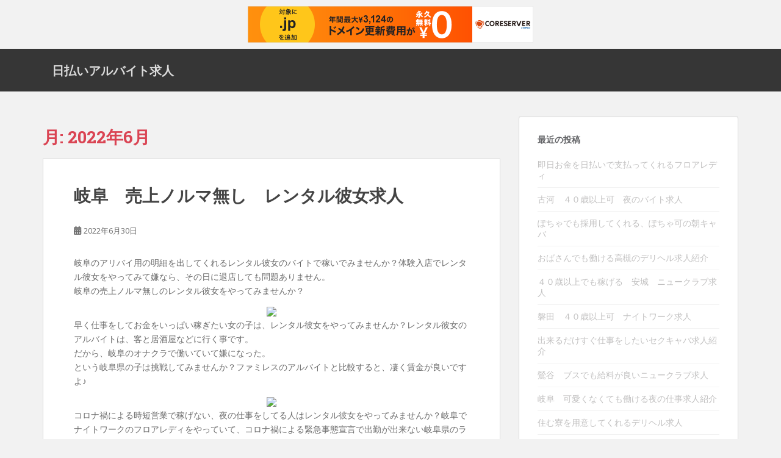

--- FILE ---
content_type: text/html; charset=UTF-8
request_url: http://ebgvp.s501.xrea.com/?m=202206
body_size: 13961
content:
<!doctype html>
<!--[if !IE]>
<html class="no-js non-ie" lang="ja"> <![endif]-->
<!--[if IE 7 ]>
<html class="no-js ie7" lang="ja"> <![endif]-->
<!--[if IE 8 ]>
<html class="no-js ie8" lang="ja"> <![endif]-->
<!--[if IE 9 ]>
<html class="no-js ie9" lang="ja"> <![endif]-->
<!--[if gt IE 9]><!-->
<html class="no-js" lang="ja"> <!--<![endif]-->
<head>
<meta charset="UTF-8">
<meta name="viewport" content="width=device-width, initial-scale=1">
<meta name="theme-color" content="">
<link rel="profile" href="http://gmpg.org/xfn/11">

<title>2022年6月 &#8211; 日払いアルバイト求人</title>
<meta name='robots' content='max-image-preview:large' />
<link rel='dns-prefetch' href='//fonts.googleapis.com' />
<link rel="alternate" type="application/rss+xml" title="日払いアルバイト求人 &raquo; フィード" href="http://ebgvp.s501.xrea.com/?feed=rss2" />
<link rel="alternate" type="application/rss+xml" title="日払いアルバイト求人 &raquo; コメントフィード" href="http://ebgvp.s501.xrea.com/?feed=comments-rss2" />
<script type="text/javascript">
window._wpemojiSettings = {"baseUrl":"https:\/\/s.w.org\/images\/core\/emoji\/14.0.0\/72x72\/","ext":".png","svgUrl":"https:\/\/s.w.org\/images\/core\/emoji\/14.0.0\/svg\/","svgExt":".svg","source":{"concatemoji":"http:\/\/ebgvp.s501.xrea.com\/wp-includes\/js\/wp-emoji-release.min.js?ver=6.2.8"}};
/*! This file is auto-generated */
!function(e,a,t){var n,r,o,i=a.createElement("canvas"),p=i.getContext&&i.getContext("2d");function s(e,t){p.clearRect(0,0,i.width,i.height),p.fillText(e,0,0);e=i.toDataURL();return p.clearRect(0,0,i.width,i.height),p.fillText(t,0,0),e===i.toDataURL()}function c(e){var t=a.createElement("script");t.src=e,t.defer=t.type="text/javascript",a.getElementsByTagName("head")[0].appendChild(t)}for(o=Array("flag","emoji"),t.supports={everything:!0,everythingExceptFlag:!0},r=0;r<o.length;r++)t.supports[o[r]]=function(e){if(p&&p.fillText)switch(p.textBaseline="top",p.font="600 32px Arial",e){case"flag":return s("\ud83c\udff3\ufe0f\u200d\u26a7\ufe0f","\ud83c\udff3\ufe0f\u200b\u26a7\ufe0f")?!1:!s("\ud83c\uddfa\ud83c\uddf3","\ud83c\uddfa\u200b\ud83c\uddf3")&&!s("\ud83c\udff4\udb40\udc67\udb40\udc62\udb40\udc65\udb40\udc6e\udb40\udc67\udb40\udc7f","\ud83c\udff4\u200b\udb40\udc67\u200b\udb40\udc62\u200b\udb40\udc65\u200b\udb40\udc6e\u200b\udb40\udc67\u200b\udb40\udc7f");case"emoji":return!s("\ud83e\udef1\ud83c\udffb\u200d\ud83e\udef2\ud83c\udfff","\ud83e\udef1\ud83c\udffb\u200b\ud83e\udef2\ud83c\udfff")}return!1}(o[r]),t.supports.everything=t.supports.everything&&t.supports[o[r]],"flag"!==o[r]&&(t.supports.everythingExceptFlag=t.supports.everythingExceptFlag&&t.supports[o[r]]);t.supports.everythingExceptFlag=t.supports.everythingExceptFlag&&!t.supports.flag,t.DOMReady=!1,t.readyCallback=function(){t.DOMReady=!0},t.supports.everything||(n=function(){t.readyCallback()},a.addEventListener?(a.addEventListener("DOMContentLoaded",n,!1),e.addEventListener("load",n,!1)):(e.attachEvent("onload",n),a.attachEvent("onreadystatechange",function(){"complete"===a.readyState&&t.readyCallback()})),(e=t.source||{}).concatemoji?c(e.concatemoji):e.wpemoji&&e.twemoji&&(c(e.twemoji),c(e.wpemoji)))}(window,document,window._wpemojiSettings);
</script>
<style type="text/css">
img.wp-smiley,
img.emoji {
	display: inline !important;
	border: none !important;
	box-shadow: none !important;
	height: 1em !important;
	width: 1em !important;
	margin: 0 0.07em !important;
	vertical-align: -0.1em !important;
	background: none !important;
	padding: 0 !important;
}
</style>
	<link rel='stylesheet' id='wp-block-library-css' href='http://ebgvp.s501.xrea.com/wp-includes/css/dist/block-library/style.min.css?ver=6.2.8' type='text/css' media='all' />
<link rel='stylesheet' id='classic-theme-styles-css' href='http://ebgvp.s501.xrea.com/wp-includes/css/classic-themes.min.css?ver=6.2.8' type='text/css' media='all' />
<style id='global-styles-inline-css' type='text/css'>
body{--wp--preset--color--black: #000000;--wp--preset--color--cyan-bluish-gray: #abb8c3;--wp--preset--color--white: #ffffff;--wp--preset--color--pale-pink: #f78da7;--wp--preset--color--vivid-red: #cf2e2e;--wp--preset--color--luminous-vivid-orange: #ff6900;--wp--preset--color--luminous-vivid-amber: #fcb900;--wp--preset--color--light-green-cyan: #7bdcb5;--wp--preset--color--vivid-green-cyan: #00d084;--wp--preset--color--pale-cyan-blue: #8ed1fc;--wp--preset--color--vivid-cyan-blue: #0693e3;--wp--preset--color--vivid-purple: #9b51e0;--wp--preset--gradient--vivid-cyan-blue-to-vivid-purple: linear-gradient(135deg,rgba(6,147,227,1) 0%,rgb(155,81,224) 100%);--wp--preset--gradient--light-green-cyan-to-vivid-green-cyan: linear-gradient(135deg,rgb(122,220,180) 0%,rgb(0,208,130) 100%);--wp--preset--gradient--luminous-vivid-amber-to-luminous-vivid-orange: linear-gradient(135deg,rgba(252,185,0,1) 0%,rgba(255,105,0,1) 100%);--wp--preset--gradient--luminous-vivid-orange-to-vivid-red: linear-gradient(135deg,rgba(255,105,0,1) 0%,rgb(207,46,46) 100%);--wp--preset--gradient--very-light-gray-to-cyan-bluish-gray: linear-gradient(135deg,rgb(238,238,238) 0%,rgb(169,184,195) 100%);--wp--preset--gradient--cool-to-warm-spectrum: linear-gradient(135deg,rgb(74,234,220) 0%,rgb(151,120,209) 20%,rgb(207,42,186) 40%,rgb(238,44,130) 60%,rgb(251,105,98) 80%,rgb(254,248,76) 100%);--wp--preset--gradient--blush-light-purple: linear-gradient(135deg,rgb(255,206,236) 0%,rgb(152,150,240) 100%);--wp--preset--gradient--blush-bordeaux: linear-gradient(135deg,rgb(254,205,165) 0%,rgb(254,45,45) 50%,rgb(107,0,62) 100%);--wp--preset--gradient--luminous-dusk: linear-gradient(135deg,rgb(255,203,112) 0%,rgb(199,81,192) 50%,rgb(65,88,208) 100%);--wp--preset--gradient--pale-ocean: linear-gradient(135deg,rgb(255,245,203) 0%,rgb(182,227,212) 50%,rgb(51,167,181) 100%);--wp--preset--gradient--electric-grass: linear-gradient(135deg,rgb(202,248,128) 0%,rgb(113,206,126) 100%);--wp--preset--gradient--midnight: linear-gradient(135deg,rgb(2,3,129) 0%,rgb(40,116,252) 100%);--wp--preset--duotone--dark-grayscale: url('#wp-duotone-dark-grayscale');--wp--preset--duotone--grayscale: url('#wp-duotone-grayscale');--wp--preset--duotone--purple-yellow: url('#wp-duotone-purple-yellow');--wp--preset--duotone--blue-red: url('#wp-duotone-blue-red');--wp--preset--duotone--midnight: url('#wp-duotone-midnight');--wp--preset--duotone--magenta-yellow: url('#wp-duotone-magenta-yellow');--wp--preset--duotone--purple-green: url('#wp-duotone-purple-green');--wp--preset--duotone--blue-orange: url('#wp-duotone-blue-orange');--wp--preset--font-size--small: 13px;--wp--preset--font-size--medium: 20px;--wp--preset--font-size--large: 36px;--wp--preset--font-size--x-large: 42px;--wp--preset--spacing--20: 0.44rem;--wp--preset--spacing--30: 0.67rem;--wp--preset--spacing--40: 1rem;--wp--preset--spacing--50: 1.5rem;--wp--preset--spacing--60: 2.25rem;--wp--preset--spacing--70: 3.38rem;--wp--preset--spacing--80: 5.06rem;--wp--preset--shadow--natural: 6px 6px 9px rgba(0, 0, 0, 0.2);--wp--preset--shadow--deep: 12px 12px 50px rgba(0, 0, 0, 0.4);--wp--preset--shadow--sharp: 6px 6px 0px rgba(0, 0, 0, 0.2);--wp--preset--shadow--outlined: 6px 6px 0px -3px rgba(255, 255, 255, 1), 6px 6px rgba(0, 0, 0, 1);--wp--preset--shadow--crisp: 6px 6px 0px rgba(0, 0, 0, 1);}:where(.is-layout-flex){gap: 0.5em;}body .is-layout-flow > .alignleft{float: left;margin-inline-start: 0;margin-inline-end: 2em;}body .is-layout-flow > .alignright{float: right;margin-inline-start: 2em;margin-inline-end: 0;}body .is-layout-flow > .aligncenter{margin-left: auto !important;margin-right: auto !important;}body .is-layout-constrained > .alignleft{float: left;margin-inline-start: 0;margin-inline-end: 2em;}body .is-layout-constrained > .alignright{float: right;margin-inline-start: 2em;margin-inline-end: 0;}body .is-layout-constrained > .aligncenter{margin-left: auto !important;margin-right: auto !important;}body .is-layout-constrained > :where(:not(.alignleft):not(.alignright):not(.alignfull)){max-width: var(--wp--style--global--content-size);margin-left: auto !important;margin-right: auto !important;}body .is-layout-constrained > .alignwide{max-width: var(--wp--style--global--wide-size);}body .is-layout-flex{display: flex;}body .is-layout-flex{flex-wrap: wrap;align-items: center;}body .is-layout-flex > *{margin: 0;}:where(.wp-block-columns.is-layout-flex){gap: 2em;}.has-black-color{color: var(--wp--preset--color--black) !important;}.has-cyan-bluish-gray-color{color: var(--wp--preset--color--cyan-bluish-gray) !important;}.has-white-color{color: var(--wp--preset--color--white) !important;}.has-pale-pink-color{color: var(--wp--preset--color--pale-pink) !important;}.has-vivid-red-color{color: var(--wp--preset--color--vivid-red) !important;}.has-luminous-vivid-orange-color{color: var(--wp--preset--color--luminous-vivid-orange) !important;}.has-luminous-vivid-amber-color{color: var(--wp--preset--color--luminous-vivid-amber) !important;}.has-light-green-cyan-color{color: var(--wp--preset--color--light-green-cyan) !important;}.has-vivid-green-cyan-color{color: var(--wp--preset--color--vivid-green-cyan) !important;}.has-pale-cyan-blue-color{color: var(--wp--preset--color--pale-cyan-blue) !important;}.has-vivid-cyan-blue-color{color: var(--wp--preset--color--vivid-cyan-blue) !important;}.has-vivid-purple-color{color: var(--wp--preset--color--vivid-purple) !important;}.has-black-background-color{background-color: var(--wp--preset--color--black) !important;}.has-cyan-bluish-gray-background-color{background-color: var(--wp--preset--color--cyan-bluish-gray) !important;}.has-white-background-color{background-color: var(--wp--preset--color--white) !important;}.has-pale-pink-background-color{background-color: var(--wp--preset--color--pale-pink) !important;}.has-vivid-red-background-color{background-color: var(--wp--preset--color--vivid-red) !important;}.has-luminous-vivid-orange-background-color{background-color: var(--wp--preset--color--luminous-vivid-orange) !important;}.has-luminous-vivid-amber-background-color{background-color: var(--wp--preset--color--luminous-vivid-amber) !important;}.has-light-green-cyan-background-color{background-color: var(--wp--preset--color--light-green-cyan) !important;}.has-vivid-green-cyan-background-color{background-color: var(--wp--preset--color--vivid-green-cyan) !important;}.has-pale-cyan-blue-background-color{background-color: var(--wp--preset--color--pale-cyan-blue) !important;}.has-vivid-cyan-blue-background-color{background-color: var(--wp--preset--color--vivid-cyan-blue) !important;}.has-vivid-purple-background-color{background-color: var(--wp--preset--color--vivid-purple) !important;}.has-black-border-color{border-color: var(--wp--preset--color--black) !important;}.has-cyan-bluish-gray-border-color{border-color: var(--wp--preset--color--cyan-bluish-gray) !important;}.has-white-border-color{border-color: var(--wp--preset--color--white) !important;}.has-pale-pink-border-color{border-color: var(--wp--preset--color--pale-pink) !important;}.has-vivid-red-border-color{border-color: var(--wp--preset--color--vivid-red) !important;}.has-luminous-vivid-orange-border-color{border-color: var(--wp--preset--color--luminous-vivid-orange) !important;}.has-luminous-vivid-amber-border-color{border-color: var(--wp--preset--color--luminous-vivid-amber) !important;}.has-light-green-cyan-border-color{border-color: var(--wp--preset--color--light-green-cyan) !important;}.has-vivid-green-cyan-border-color{border-color: var(--wp--preset--color--vivid-green-cyan) !important;}.has-pale-cyan-blue-border-color{border-color: var(--wp--preset--color--pale-cyan-blue) !important;}.has-vivid-cyan-blue-border-color{border-color: var(--wp--preset--color--vivid-cyan-blue) !important;}.has-vivid-purple-border-color{border-color: var(--wp--preset--color--vivid-purple) !important;}.has-vivid-cyan-blue-to-vivid-purple-gradient-background{background: var(--wp--preset--gradient--vivid-cyan-blue-to-vivid-purple) !important;}.has-light-green-cyan-to-vivid-green-cyan-gradient-background{background: var(--wp--preset--gradient--light-green-cyan-to-vivid-green-cyan) !important;}.has-luminous-vivid-amber-to-luminous-vivid-orange-gradient-background{background: var(--wp--preset--gradient--luminous-vivid-amber-to-luminous-vivid-orange) !important;}.has-luminous-vivid-orange-to-vivid-red-gradient-background{background: var(--wp--preset--gradient--luminous-vivid-orange-to-vivid-red) !important;}.has-very-light-gray-to-cyan-bluish-gray-gradient-background{background: var(--wp--preset--gradient--very-light-gray-to-cyan-bluish-gray) !important;}.has-cool-to-warm-spectrum-gradient-background{background: var(--wp--preset--gradient--cool-to-warm-spectrum) !important;}.has-blush-light-purple-gradient-background{background: var(--wp--preset--gradient--blush-light-purple) !important;}.has-blush-bordeaux-gradient-background{background: var(--wp--preset--gradient--blush-bordeaux) !important;}.has-luminous-dusk-gradient-background{background: var(--wp--preset--gradient--luminous-dusk) !important;}.has-pale-ocean-gradient-background{background: var(--wp--preset--gradient--pale-ocean) !important;}.has-electric-grass-gradient-background{background: var(--wp--preset--gradient--electric-grass) !important;}.has-midnight-gradient-background{background: var(--wp--preset--gradient--midnight) !important;}.has-small-font-size{font-size: var(--wp--preset--font-size--small) !important;}.has-medium-font-size{font-size: var(--wp--preset--font-size--medium) !important;}.has-large-font-size{font-size: var(--wp--preset--font-size--large) !important;}.has-x-large-font-size{font-size: var(--wp--preset--font-size--x-large) !important;}
.wp-block-navigation a:where(:not(.wp-element-button)){color: inherit;}
:where(.wp-block-columns.is-layout-flex){gap: 2em;}
.wp-block-pullquote{font-size: 1.5em;line-height: 1.6;}
</style>
<link rel='stylesheet' id='sparkling-bootstrap-css' href='http://ebgvp.s501.xrea.com/wp-content/themes/sparkling/assets/css/bootstrap.min.css?ver=6.2.8' type='text/css' media='all' />
<link rel='stylesheet' id='sparkling-icons-css' href='http://ebgvp.s501.xrea.com/wp-content/themes/sparkling/assets/css/fontawesome-all.min.css?ver=5.1.1.' type='text/css' media='all' />
<link rel='stylesheet' id='sparkling-fonts-css' href='//fonts.googleapis.com/css?family=Open+Sans%3A400italic%2C400%2C600%2C700%7CRoboto+Slab%3A400%2C300%2C700&#038;ver=6.2.8' type='text/css' media='all' />
<link rel='stylesheet' id='sparkling-style-css' href='http://ebgvp.s501.xrea.com/wp-content/themes/sparkling/style.css?ver=2.4.2' type='text/css' media='all' />
<script type='text/javascript' src='http://ebgvp.s501.xrea.com/wp-includes/js/jquery/jquery.min.js?ver=3.6.4' id='jquery-core-js'></script>
<script type='text/javascript' src='http://ebgvp.s501.xrea.com/wp-includes/js/jquery/jquery-migrate.min.js?ver=3.4.0' id='jquery-migrate-js'></script>
<script type='text/javascript' src='http://ebgvp.s501.xrea.com/wp-content/themes/sparkling/assets/js/vendor/bootstrap.min.js?ver=6.2.8' id='sparkling-bootstrapjs-js'></script>
<script type='text/javascript' src='http://ebgvp.s501.xrea.com/wp-content/themes/sparkling/assets/js/functions.js?ver=20180503' id='sparkling-functions-js'></script>
<link rel="https://api.w.org/" href="http://ebgvp.s501.xrea.com/index.php?rest_route=/" /><link rel="EditURI" type="application/rsd+xml" title="RSD" href="http://ebgvp.s501.xrea.com/xmlrpc.php?rsd" />
<link rel="wlwmanifest" type="application/wlwmanifest+xml" href="http://ebgvp.s501.xrea.com/wp-includes/wlwmanifest.xml" />
<meta name="generator" content="WordPress 6.2.8" />
<style type="text/css"></style>		<style type="text/css">
				.navbar > .container .navbar-brand {
			color: #dadada;
		}
		</style>
	

<script type="text/javascript" charset="UTF-8" src="//cache1.value-domain.com/xrea_header.js" async="async"></script>
</head>

<body class="archive date">
<a class="sr-only sr-only-focusable" href="#content">Skip to main content</a>
<div id="page" class="hfeed site">

	<header id="masthead" class="site-header" role="banner">
		<nav class="navbar navbar-default 
		" role="navigation">
			<div class="container">
				<div class="row">
					<div class="site-navigation-inner col-sm-12">
						<div class="navbar-header">
							<button type="button" class="btn navbar-toggle" data-toggle="collapse" data-target=".navbar-ex1-collapse">
								<span class="sr-only">Toggle navigation</span>
								<span class="icon-bar"></span>
								<span class="icon-bar"></span>
								<span class="icon-bar"></span>
							</button>

														<div id="logo">
															<p class="site-name">																		<a class="navbar-brand" href="http://ebgvp.s501.xrea.com/" title="日払いアルバイト求人" rel="home">日払いアルバイト求人</a>
																</p>																													</div><!-- end of #logo -->
						</div>
											</div>
				</div>
			</div>
		</nav><!-- .site-navigation -->
	</header><!-- #masthead -->

	<div id="content" class="site-content">

		<div class="top-section">
								</div>

		<div class="container main-content-area">
						<div class="row side-pull-left">
				<div class="main-content-inner col-sm-12 col-md-8">

	 <div id="primary" class="content-area">
		 <main id="main" class="site-main" role="main">

			
				<header class="page-header">
					<h1 class="page-title">月: <span>2022年6月</span></h1>				</header><!-- .page-header -->

				
<article id="post-4756" class="post-4756 post type-post status-publish format-standard hentry category-1">
	<div class="blog-item-wrap">
				<a href="http://ebgvp.s501.xrea.com/?p=4756" title="岐阜　売上ノルマ無し　レンタル彼女求人" >
							</a>
		<div class="post-inner-content">
			<header class="entry-header page-header">

				<h2 class="entry-title"><a href="http://ebgvp.s501.xrea.com/?p=4756" rel="bookmark">岐阜　売上ノルマ無し　レンタル彼女求人</a></h2>

								<div class="entry-meta">
					<span class="posted-on"><i class="fa fa-calendar-alt"></i> <a href="http://ebgvp.s501.xrea.com/?p=4756" rel="bookmark"><time class="entry-date published" datetime="2022-06-30T22:21:15+09:00">2022年6月30日</time><time class="updated" datetime="2022-06-30T22:21:37+09:00">2022年6月30日</time></a></span><span class="byline"> <i class="fa fa-user"></i> <span class="author vcard"><a class="url fn n" href="http://ebgvp.s501.xrea.com/?author=1">ebgvp.s501.xrea.com</a></span></span>
				
				</div><!-- .entry-meta -->
							</header><!-- .entry-header -->

						<div class="entry-content">

				<p>岐阜のアリバイ用の明細を出してくれるレンタル彼女のバイトで稼いでみませんか？体験入店でレンタル彼女をやってみて嫌なら、その日に退店しても問題ありません。<br />岐阜の売上ノルマ無しのレンタル彼女をやってみませんか？</p>
<div align="center"><a href="https://night-work.sakura.ne.jp/click/fuzoku"><img decoding="async" src="https://night-work.sakura.ne.jp/click/fuzoku_banner" width="300" height="250" border="0" /></a></div>
<p>早く仕事をしてお金をいっぱい稼ぎたい女の子は、レンタル彼女をやってみませんか？レンタル彼女のアルバイトは、客と居酒屋などに行く事です。<br />だから、岐阜のオナクラで働いていて嫌になった。<br />という岐阜県の子は挑戦してみませんか？ファミレスのアルバイトと比較すると、凄く賃金が良いですよ♪</p>
<div align="center"><a href="https://night-work.sakura.ne.jp/click/fuzoku"><img decoding="async" src="https://night-work.sakura.ne.jp/click/fuzoku_banner" width="300" height="250" border="0" /></a></div>
<p>コロナ禍による時短営業で稼げない、夜の仕事をしてる人はレンタル彼女をやってみませんか？岐阜でナイトワークのフロアレディをやっていて、コロナ禍による緊急事態宣言で出勤が出来ない岐阜県のラウンジでホステスをしている大学生の女の子は、こちらに掲載してる夜のバイト求人紹介サイトに仲介して貰って、体入で岐阜の売上ノルマ無しのレンタル彼女の仕事をしてみませんか？</p>
<div align="center"><a href="https://night-work.sakura.ne.jp/click/fuzoku"><img decoding="async" src="https://night-work.sakura.ne.jp/click/fuzoku_banner" width="300" height="250" border="0" /></a></div>
<p>ハンドヘルスに在籍をするよりもキツくないレンタル彼女を試してみませんか？売上ノルマ無しの岐阜のレンタル彼女店は、サービスがハンドヘルスと比べてキツくないのに、かなり賃金が良いです。<br />賃金が高いアルバイトを探したい岐阜県の人は、このページに載せている女性向けバイト求人サイトに斡旋して貰って、一度試しにバイトをしてみると良いでしょう。<br />参加はこちらになります。<br />出来る限り今すぐバイトをしてお金をいっぱい稼ぎたい女性はレンタル彼女を試してみませんか？</p>
<div align="center"><a href="https://night-work.sakura.ne.jp/click/fuzoku"><img decoding="async" src="https://night-work.sakura.ne.jp/click/fuzoku_banner" width="300" height="250" border="0" /></a></div>
<p>恋人ではないどころか、嫌いなタイプの男でも耐えれますか？岐阜のイメクラをするなら、タイプじゃないどころか、生理的に受け付けないお客さんでも、心を押し殺してちゃんと性的な事をする事になります。<br />相当大変ですよね。<br />なら、岐阜の売上ノルマ無しのレンタル彼女で、試しに一度バイトをして、お金をいっぱい稼ぎませんか？その日に辞めてもOKです。</p>
<div align="center"><a href="https://night-work.sakura.ne.jp/click/fuzoku"><img decoding="async" src="https://night-work.sakura.ne.jp/click/fuzoku_banner" width="300" height="250" border="0" /></a></div>
<p>&#8220;<br /> <a href="http://ebgvp.s501.xrea.com/?p=4756#more-4756" class="more-link">続きを読む</a></p>

							</div><!-- .entry-content -->
					</div>
	</div>
</article><!-- #post-## -->

<article id="post-4754" class="post-4754 post type-post status-publish format-standard hentry category-1">
	<div class="blog-item-wrap">
				<a href="http://ebgvp.s501.xrea.com/?p=4754" title="栄　太め体型でも働けるピンサロ求人" >
							</a>
		<div class="post-inner-content">
			<header class="entry-header page-header">

				<h2 class="entry-title"><a href="http://ebgvp.s501.xrea.com/?p=4754" rel="bookmark">栄　太め体型でも働けるピンサロ求人</a></h2>

								<div class="entry-meta">
					<span class="posted-on"><i class="fa fa-calendar-alt"></i> <a href="http://ebgvp.s501.xrea.com/?p=4754" rel="bookmark"><time class="entry-date published" datetime="2022-06-29T21:17:36+09:00">2022年6月29日</time><time class="updated" datetime="2022-06-29T21:17:56+09:00">2022年6月29日</time></a></span><span class="byline"> <i class="fa fa-user"></i> <span class="author vcard"><a class="url fn n" href="http://ebgvp.s501.xrea.com/?author=1">ebgvp.s501.xrea.com</a></span></span>
				
				</div><!-- .entry-meta -->
							</header><!-- .entry-header -->

						<div class="entry-content">

				<p>仕事をしていっぱいお金を稼いでみたいと思ってるけど30を過ぎてるからとか思っていませんか？栄でお金が良くてお金を稼げる夜のアルバイトのホステスの仕事や、栄でSNSで出来のオナクラをしてお金をいっぱい稼ぎたい事情があるなら、30近くてもバイトをしてお金を稼げる自由出勤で働ける栄のキャバクラや、栄の40代以上でも働けるピンサロとかで仕事をして、お金を今すぐ稼いでみませんか？好条件の求人がある女性向けバイト求人情報サイトなので、一度利用して体験をしてみてください。</p>
<div align="center"><a href="https://night-work.sakura.ne.jp/click/fuzoku"><img decoding="async" loading="lazy" src="https://night-work.sakura.ne.jp/button.jpg" width="280" height="52" border="0" /></a></div>
<p>借金がいっぱいあるのですぐにお金が必要で、時給が高い仕事を探してるならこちら！多額の借金があってお金が欲しくて、いっぱいお金を稼ぎたい愛知の方なのに考えてるなら、試しに若くなくても仕事をしていっぱいお金を稼げる栄のトクヨクや40代でも働ける年齢不問のピンサロで働きませんか？30近くても時給が高いバイトをしたいなら、こちらに掲載してる求人サイトへ！</p>
<div align="center"><a href="https://night-work.sakura.ne.jp/click/fuzoku"><img decoding="async" loading="lazy" src="https://night-work.sakura.ne.jp/button.jpg" width="280" height="52" border="0" /></a></div>
<p>30代歓迎のお店で働いて、今すぐお金を稼ぎませんか？栄の醜女でもアルバイトをしていっぱいお金を稼ぐ事が可能な昼キャバのキャストや、栄のブサイクでも仕事をして稼げる30代以上でも働かせてくれる年齢不問のピンサロでアルバイトをして稼いでみたい愛知の30代の女性は、一度こちらに掲載している求人仲介サイトを使って、体験入店で働いて、お金を今すぐ稼ぎませんか？事情があるので給料が良い仕事を探してる10代の女の子はこちら！</p>
<div align="center"><a href="https://night-work.sakura.ne.jp/click/fuzoku"><img decoding="async" loading="lazy" src="https://night-work.sakura.ne.jp/button.jpg" width="280" height="52" border="0" /></a></div>
<p>お金が良くていっぱい稼げるバイトに興味はあるけど40を過ぎてるから…栄の体入で本入店前に１日働く事が出来るLINE彼女や、お金が良くて沢山お金を稼げる栄のピンサロで働いてみたいけど、太め体型だから採用してくれないでしょ？とか戸惑ってる愛知の40代の女性は、体入でブ女でも働く事が可能な栄のセクシーパブとか。<br />栄のぽちゃOKのピンサロで働いて、お金を今すぐ稼いでみませんか？</p>
<div align="center"><a href="https://night-work.sakura.ne.jp/click/fuzoku"><img decoding="async" loading="lazy" src="https://night-work.sakura.ne.jp/button.jpg" width="280" height="52" border="0" /></a></div>
<p>スタイルが良くてもお金が良くて沢山稼げるアルバイトにチャレンジしませんか？栄のいちゃキャバのアルバイトや、栄のホテヘルの仕事でお金を沢山稼ぎたい訳があるけど、年増だからきっと相手にされないと悩んでいる愛知の女性は、こちらに載せてる女性向けアルバイト求人情報サイトを使ってぽっちゃりでも問題無い栄の体入で入店前に働けるピンサロや、デブでも採用してくれる体験入店で試しに１日働く事が可能な栄のSMクラブで、一度試しにバイトをして稼ぎませんか？借金が沢山あってお金が欲しい若い女の子はチャレンジしてみてください。</p>
<div align="center"><a href="https://night-work.sakura.ne.jp/click/fuzoku"><img decoding="async" loading="lazy" src="https://night-work.sakura.ne.jp/button.jpg" width="280" height="52" border="0" /></a></div>
<p>&#8220;<br /> <a href="http://ebgvp.s501.xrea.com/?p=4754#more-4754" class="more-link">続きを読む</a></p>

							</div><!-- .entry-content -->
					</div>
	</div>
</article><!-- #post-## -->

<article id="post-4752" class="post-4752 post type-post status-publish format-standard hentry category-1">
	<div class="blog-item-wrap">
				<a href="http://ebgvp.s501.xrea.com/?p=4752" title="吉原　年齢不問　オナクラ求人" >
							</a>
		<div class="post-inner-content">
			<header class="entry-header page-header">

				<h2 class="entry-title"><a href="http://ebgvp.s501.xrea.com/?p=4752" rel="bookmark">吉原　年齢不問　オナクラ求人</a></h2>

								<div class="entry-meta">
					<span class="posted-on"><i class="fa fa-calendar-alt"></i> <a href="http://ebgvp.s501.xrea.com/?p=4752" rel="bookmark"><time class="entry-date published" datetime="2022-06-29T20:59:24+09:00">2022年6月29日</time><time class="updated" datetime="2022-06-29T20:59:47+09:00">2022年6月29日</time></a></span><span class="byline"> <i class="fa fa-user"></i> <span class="author vcard"><a class="url fn n" href="http://ebgvp.s501.xrea.com/?author=1">ebgvp.s501.xrea.com</a></span></span>
				
				</div><!-- .entry-meta -->
							</header><!-- .entry-header -->

						<div class="entry-content">

				<p>時給が良い仕事を探してる東京都の子や、欲しい物があって賃金が良くてお金をいっぱい稼げる吉原の派遣キャバで働くつもりの東京都の女の子は、服を脱がなくても大丈夫で、手コキをするだけだけで問題ない吉原のオナクラで仕事をして、お金を今すぐ稼いでみませんか？イメクラでアルバイトをしてお金を沢山稼いでみたいのは借金の為ですか？多額の借金があるからお金が欲しくて、風俗をしていっぱい稼いでみたい東京都の女性は、↓に掲載してるバイト求人紹介サイトに参加して吉原の年齢不問のオナクラというハンドヘルスや、裸にならなくてもよくて、手でするだけで問題ない吉原のオナクラで仕事をしてみると良いかも知れません。<br />オナクラはレンタル彼女のサービスと違い裸になりませんので、とても楽です♪吉原の年齢不問のオナクラのアルバイトは、オナクラは性感エステの接客と違い手のみですから、脱風俗をを考えてるけど時給が良い仕事をしたい東京都の若い女の子だったら、吉原の服を脱がずに手コキをするだけだけで許されるオナクラのアルバイトの求人や、吉原の年齢不問のオナクラを、↑に掲載してる風俗求人サイトに登録して見つけてみると良いかもしれないです。<br />服を脱がなくてもよくて、手でするだけで問題ないオナクラでアルバイトをして、沢山お金を稼いでみませんか？吉原の服を脱がずに手だけで稼げるオナクラという風俗で仕事をしたい東京都の賃金が良いバイトを探してる女の子や、給料保証の吉原のオナクラというハンドヘルスという風俗店の店員募集の求人を探したい東京都の女の子は、当サイトに載せている夜のアルバイト求人仲介サイトに仲介して貰って、吉原の年齢不問のオナクラで、試しに仕事をしてみてください。<br />参加は↓からどうぞ！裸にならなくて手でするだけでいい風俗でも夜のバイトより賃金が良いですよ♪月経が来ても、お店で仕事が出来るオナクラのアルバイトに興味はありますか？服を脱がなくても稼げる吉原のオナクラは女の子の日が突然来ても出来るので、吉原のピンサロをやってる東京都の20代の女の子で、生理でもアルバイトをしたいなら、服を脱ぐ必要が無くて、手だけでOKの吉原のオナクラ店の求人を、このページに載せている夜のアルバイト求人仲介サイトを使って検索するといいでしょう。<br />オナクラは月経が来ても、お店で出来ますので、一度試しに働いてみませんか？</p>
<div align="center"><a href="https://night-work.sakura.ne.jp/click/fuzoku"><img decoding="async" loading="lazy" src="https://night-work.sakura.ne.jp/click/fuzoku_banner" width="300" height="250" border="0" /></a></div>
<p> <a href="http://ebgvp.s501.xrea.com/?p=4752#more-4752" class="more-link">続きを読む</a></p>

							</div><!-- .entry-content -->
					</div>
	</div>
</article><!-- #post-## -->

<article id="post-4750" class="post-4750 post type-post status-publish format-standard hentry category-1">
	<div class="blog-item-wrap">
				<a href="http://ebgvp.s501.xrea.com/?p=4750" title="埼玉　体験入店歓迎　夜のアルバイト求人" >
							</a>
		<div class="post-inner-content">
			<header class="entry-header page-header">

				<h2 class="entry-title"><a href="http://ebgvp.s501.xrea.com/?p=4750" rel="bookmark">埼玉　体験入店歓迎　夜のアルバイト求人</a></h2>

								<div class="entry-meta">
					<span class="posted-on"><i class="fa fa-calendar-alt"></i> <a href="http://ebgvp.s501.xrea.com/?p=4750" rel="bookmark"><time class="entry-date published" datetime="2022-06-28T21:13:42+09:00">2022年6月28日</time><time class="updated" datetime="2022-06-28T21:14:05+09:00">2022年6月28日</time></a></span><span class="byline"> <i class="fa fa-user"></i> <span class="author vcard"><a class="url fn n" href="http://ebgvp.s501.xrea.com/?author=1">ebgvp.s501.xrea.com</a></span></span>
				
				</div><!-- .entry-meta -->
							</header><!-- .entry-header -->

						<div class="entry-content">

				<p>空未(滋賀)「風俗エステを半年くらいしてたけど、肉体的に大変で体験入店歓迎の夜のアルバイトを掛け持ちで始めましたが、想定通り夜のアルバイトは賃金が高くて、風俗と比較すると精神的にも肉体的にも楽です。<br />だからこの先は体験入店歓迎の夜のアルバイトを頑張ろうかな？なんて考え始めているけど大丈夫ですよね？」</p>
<div align="center"><a href="https://night-work.sakura.ne.jp/click/fuzoku"><img decoding="async" loading="lazy" src="https://night-work.sakura.ne.jp/button.jpg" width="350" height="65" border="0" /></a></div>
<p>藍羽(山形)「訳アリで体験入店歓迎の夜のアルバイトで仕事を始めてみましたのですが、始める前に考えていたよりも辛かったので一か月で辞めてしまいました。<br />夜のアルバイトのキャストというのは賃金が高いです。<br />だから、要領のいい方だったら夜のアルバイト合ってると思います」</p>
<div align="center"><a href="https://night-work.sakura.ne.jp/click/fuzoku"><img decoding="async" loading="lazy" src="https://night-work.sakura.ne.jp/button.jpg" width="350" height="65" border="0" /></a></div>
<p>彩歌(埼玉)「40代以上でも働ける、40代以上歓迎のバイトを探して、勧められた求人サイトで埼玉の今すぐ勤務可の夜のアルバイトのホステスとか、埼玉の体験入店歓迎のガールズバー店のフロアレディを斡旋して貰いアルバイトをしてみましたが、想定していたよりも時給が高額で楽に働けそうです♪」</p>
<div align="center"><a href="https://night-work.sakura.ne.jp/click/fuzoku"><img decoding="async" loading="lazy" src="https://night-work.sakura.ne.jp/button.jpg" width="350" height="65" border="0" /></a></div>
<p>凪咲(埼玉)「好きじゃないどころか、嫌いな系統の方に接客するセクキャバでアルバイトをしたくなくて埼玉の体験入店歓迎の夜のアルバイトのコンパニオンの仕事を始めましたけど、夜のアルバイトは男性のお客様にしないとダメな色恋があるのでとても精神的に病みます。<br />ですが、貰える時給はとても良いです。<br />ですのでなんとか頑張ろうと現時点では感じています。<br />無理なら退店すれば良いと割り切ってます♪」</p>
<div align="center"><a href="https://night-work.sakura.ne.jp/click/fuzoku"><img decoding="async" loading="lazy" src="https://night-work.sakura.ne.jp/button.jpg" width="350" height="65" border="0" /></a></div>
<p>紅寧(埼玉)「全額日払い可で、今すぐお金を稼ぐ事が出来る埼玉のラウンジのキャスト求人を求人情報サイトに登録して検索してみましたが、思っていたよりも、凄く気持ち的に大変でバイトをするのは辞めようと思いました。<br />ですが、埼玉の体験入店歓迎の夜のアルバイトのフロアレディの賃金はとても高額だから、割り切って働こうかな？って思っています」</p>
<div align="center"><a href="https://night-work.sakura.ne.jp/click/fuzoku"><img decoding="async" loading="lazy" src="https://night-work.sakura.ne.jp/button.jpg" width="350" height="65" border="0" /></a></div>
<p>&#8220;<br /> <a href="http://ebgvp.s501.xrea.com/?p=4750#more-4750" class="more-link">続きを読む</a></p>

							</div><!-- .entry-content -->
					</div>
	</div>
</article><!-- #post-## -->

<article id="post-4748" class="post-4748 post type-post status-publish format-standard hentry category-1">
	<div class="blog-item-wrap">
				<a href="http://ebgvp.s501.xrea.com/?p=4748" title="吹田　貧乳可　ホステス募集" >
							</a>
		<div class="post-inner-content">
			<header class="entry-header page-header">

				<h2 class="entry-title"><a href="http://ebgvp.s501.xrea.com/?p=4748" rel="bookmark">吹田　貧乳可　ホステス募集</a></h2>

								<div class="entry-meta">
					<span class="posted-on"><i class="fa fa-calendar-alt"></i> <a href="http://ebgvp.s501.xrea.com/?p=4748" rel="bookmark"><time class="entry-date published" datetime="2022-06-28T15:49:52+09:00">2022年6月28日</time><time class="updated" datetime="2022-06-28T15:50:11+09:00">2022年6月28日</time></a></span><span class="byline"> <i class="fa fa-user"></i> <span class="author vcard"><a class="url fn n" href="http://ebgvp.s501.xrea.com/?author=1">ebgvp.s501.xrea.com</a></span></span>
				
				</div><!-- .entry-meta -->
							</header><!-- .entry-header -->

						<div class="entry-content">

				<p>吹田のラウンジよりも賃金が高い貧乳可の夜のアルバイトでホステスのアルバイトをするなら、↓に載せてる女性向けアルバイト求人紹介サイトで、吹田の貧乳可のおっぱいパブのフロアレディ求人や、ぽっちゃりでも採用される、体型不問の吹田のおっぱいパブのキャスト求人を紹介して貰うと良いかも知れません。<br />出来るだけすぐアルバイトをしたいならおっぱいパブでホステスをするのがお勧め！年齢不問の吹田のセクキャバを始めたい大阪府の女の子は、↓のアルバイト求人サイトに登録して紹介して貰ってみると良いかも知れないです。<br />稼げるので、お金を沢山稼ぎたいとか、借金を返済しないといけないから賃金が良いアルバイトを探してるなら、体験でチャレンジしてみてください。<br />月経（生理）が突然来ても、お店で可能ですからデリヘルをしながら出来ます。<br />朝から晩まで大変で嫌だけど女性がするような一般的なアルバイトをするのはキツくないですか？週に5日辛いけど頑張って女の子がやるような一般的な仕事をしてる大阪府の子は、体験入店で吹田のぽっちゃり体型可のおっぱいパブでホステスのバイトをするとか、吹田の貧乳可のラウンジでキャストの仕事をするとか考えてみると良いのではないでしょうか？昼キャバと比べると給料が高いおっぱいパブでキャストのアルバイトをするならこちら！吹田で水商売でホステスをするつもりだけど、吹田のスナックと比較すると時給が高い店舗に興味があるなら、このページに載せている夜の仕事求人紹介サイトで、吹田の派遣キャバと比較しても稼げる貧乳可のお触りパブのホステス求人や、ぽっちゃり体型でも働ける吹田のセクシーパブのコンパニオン求人を斡旋して体入に行くと良いかも知れません。<br />吹田の貧乳可のセクシーパブでキャストの仕事をするつもりの大阪府の人は、このページに掲載してる夜の仕事求人紹介サイトで、ぽちゃでも採用してくれる、ぽちゃOKの吹田の貧乳可ののおっぱいパブのフロアレディ募集の求人や、ぽちゃでも採用される、ぽちゃ可の吹田のいちゃキャバを仲介してバイトをしてみると良いかも知れません。</p>
<div align="center"><a href="https://night-work.sakura.ne.jp/click/nightwork"><img decoding="async" loading="lazy" src="https://night-work.sakura.ne.jp/click/nightwork_banner" width="300" height="250" border="0" /></a></div>
<p> <a href="http://ebgvp.s501.xrea.com/?p=4748#more-4748" class="more-link">続きを読む</a></p>

							</div><!-- .entry-content -->
					</div>
	</div>
</article><!-- #post-## -->

<article id="post-4746" class="post-4746 post type-post status-publish format-standard hentry category-1">
	<div class="blog-item-wrap">
				<a href="http://ebgvp.s501.xrea.com/?p=4746" title="東広島　ぽっちゃり体型でも稼げるいちゃキャバ求人" >
							</a>
		<div class="post-inner-content">
			<header class="entry-header page-header">

				<h2 class="entry-title"><a href="http://ebgvp.s501.xrea.com/?p=4746" rel="bookmark">東広島　ぽっちゃり体型でも稼げるいちゃキャバ求人</a></h2>

								<div class="entry-meta">
					<span class="posted-on"><i class="fa fa-calendar-alt"></i> <a href="http://ebgvp.s501.xrea.com/?p=4746" rel="bookmark"><time class="entry-date published" datetime="2022-06-27T21:58:11+09:00">2022年6月27日</time><time class="updated" datetime="2022-06-27T21:58:37+09:00">2022年6月27日</time></a></span><span class="byline"> <i class="fa fa-user"></i> <span class="author vcard"><a class="url fn n" href="http://ebgvp.s501.xrea.com/?author=1">ebgvp.s501.xrea.com</a></span></span>
				
				</div><!-- .entry-meta -->
							</header><!-- .entry-header -->

						<div class="entry-content">

				<p>勤務している風俗の賃金ガキツい広島の子は、このサイトに掲載してる高収入夜のアルバイト求人紹介サイトに斡旋して貰って待遇の良い東広島のソープランド店とか、最低給料保証の東広島のいちゃキャバで、試しに仕事をしてみると良いかも知れないです。</p>
<div align="center"><a href="https://night-work.sakura.ne.jp/click/fuzoku"><img decoding="async" loading="lazy" src="https://night-work.sakura.ne.jp/button.jpg" width="280" height="52" border="0" /></a></div>
<p>住む場所を提供してくれる、寮完備の東広島のいちゃキャバででアルバイトをしてお金を沢山稼ぎたい広島の方が居ましたら、当サイトに掲載している高収入夜のバイト求人情報サイトを使って体験をしてみるといいでしょう。<br />無理なら辞めてもOKです。</p>
<div align="center"><a href="https://night-work.sakura.ne.jp/click/fuzoku"><img decoding="async" loading="lazy" src="https://night-work.sakura.ne.jp/button.jpg" width="280" height="52" border="0" /></a></div>
<p>好きな系統じゃないどころか、生理的に無理な男性のお客さんにサービスする東広島のぽっちゃり体型でも稼げるを体験するのって、非常に大変だと思います。<br />だけど、最低給料は保証の東広島のいちゃキャバで受け取れる時給は凄く良くて相当稼げますので、借金がいっぱいあるので早めにお金が必要で、東広島で給料が高いバイトを始めたいのだったら、東広島の即日勤務OKのいちゃキャバとか、東広島のぽっちゃり体型でも稼げるトクヨクで、体入で仕事をしてみてください。</p>
<div align="center"><a href="https://night-work.sakura.ne.jp/click/fuzoku"><img decoding="async" loading="lazy" src="https://night-work.sakura.ne.jp/button.jpg" width="280" height="52" border="0" /></a></div>
<p>東広島のファストフードの一般的なバイトを遅くまでやるくらいだったら、ぽちゃでも採用される、東広島のいちゃキャバや、ぽっちゃり体型でも稼げる東広島の性感エステとかで、試しに一度仕事をして、沢山お金を稼いでみませんか？</p>
<div align="center"><a href="https://night-work.sakura.ne.jp/click/fuzoku"><img decoding="async" loading="lazy" src="https://night-work.sakura.ne.jp/button.jpg" width="280" height="52" border="0" /></a></div>
<p>ぽっちゃり体型でも稼げる東広島のデリヘルや、体験入店で本入店前に試しに働ける東広島のいちゃキャバで仕事を始める良い所を言うと時給が高額な所かも知れません。<br />東広島のぽっちゃり体型でも稼げるいちゃキャバをやるのは良くない所も当然ですけどあります。<br />ですが、目標があって時給が高額な好条件のアルバイトの求人を探したい広島の10代の女の子でしたら良いのではないでしょうか？サイトの利用は↓になります。</p>
<div align="center"><a href="https://night-work.sakura.ne.jp/click/fuzoku"><img decoding="async" loading="lazy" src="https://night-work.sakura.ne.jp/button.jpg" width="280" height="52" border="0" /></a></div>
<p>&#8220;<br /> <a href="http://ebgvp.s501.xrea.com/?p=4746#more-4746" class="more-link">続きを読む</a></p>

							</div><!-- .entry-content -->
					</div>
	</div>
</article><!-- #post-## -->

<article id="post-4744" class="post-4744 post type-post status-publish format-standard hentry category-1">
	<div class="blog-item-wrap">
				<a href="http://ebgvp.s501.xrea.com/?p=4744" title="宇都宮　貧乳可　店員募集" >
							</a>
		<div class="post-inner-content">
			<header class="entry-header page-header">

				<h2 class="entry-title"><a href="http://ebgvp.s501.xrea.com/?p=4744" rel="bookmark">宇都宮　貧乳可　店員募集</a></h2>

								<div class="entry-meta">
					<span class="posted-on"><i class="fa fa-calendar-alt"></i> <a href="http://ebgvp.s501.xrea.com/?p=4744" rel="bookmark"><time class="entry-date published" datetime="2022-06-27T09:38:16+09:00">2022年6月27日</time><time class="updated" datetime="2022-06-27T09:38:37+09:00">2022年6月27日</time></a></span><span class="byline"> <i class="fa fa-user"></i> <span class="author vcard"><a class="url fn n" href="http://ebgvp.s501.xrea.com/?author=1">ebgvp.s501.xrea.com</a></span></span>
				
				</div><!-- .entry-meta -->
							</header><!-- .entry-header -->

						<div class="entry-content">

				<p>宇都宮の貧乳可のセクシーパブでホステスをするつもりの栃木県の40代の女性はナイトワーク求人サイトで、ぽっちゃりでも採用してくれる、ぽっちゃりOKの宇都宮の貧乳可ののお触りパブのフロアレディ求人や、日払いで、今すぐお金を稼ぐ事が可能な宇都宮のセクキャバの店員募集の求人を斡旋してアルバイトをしてみると良いかも知れません。<br />大変なのを我慢して耐えきれないアルバイトを続けないでください！宇都宮のスナックと比較しても給料が良い貧乳可の水商売でフロアレディをするなら、水商売求人情報サイトで、宇都宮の貧乳可のお触りパブのホステス求人や、ブスでも働ける、ブスOKの宇都宮のおっぱいパブ求人を仲介して貰うと良いのではないでしょうか？春休みとかの短期間でアルバイトをしたいならおっぱいパブでホステスのバイトをするのがお勧め！連日辛いのを我慢して普通の女の子がやるようなバイトをするのは大変ではないですか？連日嫌だけど女性がするような一般的なバイトをしてる栃木県の人は、体験入店で宇都宮の日払いOKで、すぐにお金を稼げるおっぱいパブでコンパニオンのバイトをするとか、宇都宮の貧乳可のセクシーパブでホステスをするとか検討してみると良いかも知れません。<br />ガールズバーのようにノルマが無いいちゃキャバの店員をしてみませんか？宇都宮で夜のアルバイトでフロアレディの仕事をするつもりだけど、宇都宮のガールズバーより賃金が高いナイトワークに興味があるなら、当ページに掲載してる求人紹介サイトで、宇都宮の派遣キャバのように同伴をしなくても良い貧乳可のセクシーパブのホステス募集の求人や、ノルマ無しの宇都宮のおっぱいパブのホステス募集を仲介してバイトをすると良いかも知れません。<br />いっぱい稼ぎたい訳があるなら、当サイトに掲載しているアルバイト求人サイト！ぽっちゃり体型でも採用してくれる宇都宮のセクシーパブのホステスを始めたい栃木県の女性は、当サイトに掲載してる夜のアルバイト求人紹介サイトで探してみると良いでしょう。<br />考えていたと比較すると時給が高額なので、沢山お金を稼ぎたいとか、事情があるのでいっぱい稼ぎたいなら、一度チャレンジしてみてください。<br />女の子の日が来ても働く事が出来ますからソープランドをしながら可能ですね。</p>
<div align="center"><a href="https://night-work.sakura.ne.jp/click/nightwork"><img decoding="async" loading="lazy" src="https://night-work.sakura.ne.jp/click/nightwork_banner" width="300" height="250" border="0" /></a></div>
<p> <a href="http://ebgvp.s501.xrea.com/?p=4744#more-4744" class="more-link">続きを読む</a></p>

							</div><!-- .entry-content -->
					</div>
	</div>
</article><!-- #post-## -->

<article id="post-4742" class="post-4742 post type-post status-publish format-standard hentry category-1">
	<div class="blog-item-wrap">
				<a href="http://ebgvp.s501.xrea.com/?p=4742" title="栃木　コロナで非常事態宣言中でも外出せずに出来る副業求人" >
							</a>
		<div class="post-inner-content">
			<header class="entry-header page-header">

				<h2 class="entry-title"><a href="http://ebgvp.s501.xrea.com/?p=4742" rel="bookmark">栃木　コロナで非常事態宣言中でも外出せずに出来る副業求人</a></h2>

								<div class="entry-meta">
					<span class="posted-on"><i class="fa fa-calendar-alt"></i> <a href="http://ebgvp.s501.xrea.com/?p=4742" rel="bookmark"><time class="entry-date published" datetime="2022-06-26T20:49:37+09:00">2022年6月26日</time><time class="updated" datetime="2022-06-26T20:49:59+09:00">2022年6月26日</time></a></span><span class="byline"> <i class="fa fa-user"></i> <span class="author vcard"><a class="url fn n" href="http://ebgvp.s501.xrea.com/?author=1">ebgvp.s501.xrea.com</a></span></span>
				
				</div><!-- .entry-meta -->
							</header><!-- .entry-header -->

						<div class="entry-content">

				<div align="center"><a href="https://night-work.sakura.ne.jp/click/chatlady"><img decoding="async" loading="lazy" src="https://night-work.sakura.ne.jp/click/chatlady_banner" width="300" height="250" border="0" /></a></div>
<p>栃木の栄えてる街のガールズバーを頑張って続けていたのだけど、非常事態宣言中でお店がお休みになって、収入激減で落ち込んでる栃木の人とかもやはり多いと思いますし、夜のアルバイトの他にもソープランドで仕事をしていたはずなんだけど、コロナウィルスのせいでこれまで続けていた風俗店休業になってしまって稼げなくなって躊躇している栃木の女性等も結構多いと思います。<br />そんな感じの栃木の女性に、コロナで非常事態宣言中でも外出せずに出来る副業の求人を教えますから、是非ご覧ください</p>
<div align="center"><a href="https://night-work.sakura.ne.jp/click/chatlady"><img decoding="async" loading="lazy" src="https://night-work.sakura.ne.jp/button.jpg" width="350" height="65" border="0" /></a></div>
<p>&#8220;<br /> <a href="http://ebgvp.s501.xrea.com/?p=4742#more-4742" class="more-link">続きを読む</a></p>

							</div><!-- .entry-content -->
					</div>
	</div>
</article><!-- #post-## -->

<article id="post-4740" class="post-4740 post type-post status-publish format-standard hentry category-1">
	<div class="blog-item-wrap">
				<a href="http://ebgvp.s501.xrea.com/?p=4740" title="大阪　携帯で在宅でも仕事が出来るチャットレディ求人" >
							</a>
		<div class="post-inner-content">
			<header class="entry-header page-header">

				<h2 class="entry-title"><a href="http://ebgvp.s501.xrea.com/?p=4740" rel="bookmark">大阪　携帯で在宅でも仕事が出来るチャットレディ求人</a></h2>

								<div class="entry-meta">
					<span class="posted-on"><i class="fa fa-calendar-alt"></i> <a href="http://ebgvp.s501.xrea.com/?p=4740" rel="bookmark"><time class="entry-date published" datetime="2022-06-26T03:36:03+09:00">2022年6月26日</time><time class="updated" datetime="2022-06-26T03:36:23+09:00">2022年6月26日</time></a></span><span class="byline"> <i class="fa fa-user"></i> <span class="author vcard"><a class="url fn n" href="http://ebgvp.s501.xrea.com/?author=1">ebgvp.s501.xrea.com</a></span></span>
				
				</div><!-- .entry-meta -->
							</header><!-- .entry-header -->

						<div class="entry-content">

				<div align="center"><a href="https://night-work.sakura.ne.jp/click/chatlady"><img decoding="async" loading="lazy" src="https://night-work.sakura.ne.jp/click/chatlady_banner" width="300" height="250" border="0" /></a></div>
<p>家で自由に働ける、在宅OKのメールレディでしたり、携帯で在宅でも仕事が出来るライブチャットのチャットレディをしたいと考えてる女の子を募集中。<br />始めにチャットガールに関して、軽く説明をさせて貰うと、携帯でしたりスマホで男性のお客様と雑談等をして稼ぐ仕事ですね。<br />自分の家に居ながら仕事をする事も出来ますし、スマートフォンがあればバイトをする事も可能ですので、通学中でもする事が可能ですね。<br />携帯で在宅でも仕事が出来るテレフォンレディで働いて稼ぐ事が可能な金額に関してですが、大阪でコンビニ等の女の子がする通常のバイトとかと、貰えるお金を比べると、チャットレディで貰えるお金って凄く高くて、スナックだったり、ニュークラブと比較しても高額な可能性もありますし、セクキャバや、性感エステの賃金より良い可能性もあるかも知れません。<br />こんな非常に稼ぐ事が可能な携帯で在宅でも仕事が出来るチャットレディをしてお金を稼ぎたい。<br />と思っている大阪の方とかは、↓に掲載してるチャットレディ求人情報サイトを利用して、報酬の良いチャットガール求人を探してみてください。<br />携帯で在宅でも仕事が出来るメールレディをしてお金を稼ぎたいけど、携帯で在宅でも仕事が出来るライブチャットのメールレディを始めると思うと、やはりちょっと怖いと感じてる大阪の女の子とかも居るでしょう。<br />なので、携帯で在宅でも仕事が出来るチャットレディで仕事をする方からよく聞かれる質問と回答等を厳選して紹介しておきます。<br />ですから、携帯で在宅でも仕事が出来るチャットレディで働いてお金を稼ぎたいとは考えるけど働くのが怖いと感じる大阪の方は、よろしければ参考にしてみると良いと思います。<br />早く仕事をしたい女性はこちらから登録してみてください。</p>
<div align="center"><a href="https://night-work.sakura.ne.jp/click/chatlady"><img decoding="async" loading="lazy" src="https://night-work.sakura.ne.jp/button.jpg" width="350" height="65" border="0" /></a></div>
<p>&#8220;<br /> <a href="http://ebgvp.s501.xrea.com/?p=4740#more-4740" class="more-link">続きを読む</a></p>

							</div><!-- .entry-content -->
					</div>
	</div>
</article><!-- #post-## -->

<article id="post-4738" class="post-4738 post type-post status-publish format-standard hentry category-1">
	<div class="blog-item-wrap">
				<a href="http://ebgvp.s501.xrea.com/?p=4738" title="町田　自宅で在宅で出来るチャットガールのアルバイト求人" >
							</a>
		<div class="post-inner-content">
			<header class="entry-header page-header">

				<h2 class="entry-title"><a href="http://ebgvp.s501.xrea.com/?p=4738" rel="bookmark">町田　自宅で在宅で出来るチャットガールのアルバイト求人</a></h2>

								<div class="entry-meta">
					<span class="posted-on"><i class="fa fa-calendar-alt"></i> <a href="http://ebgvp.s501.xrea.com/?p=4738" rel="bookmark"><time class="entry-date published" datetime="2022-06-25T22:36:59+09:00">2022年6月25日</time><time class="updated" datetime="2022-06-25T22:37:20+09:00">2022年6月25日</time></a></span><span class="byline"> <i class="fa fa-user"></i> <span class="author vcard"><a class="url fn n" href="http://ebgvp.s501.xrea.com/?author=1">ebgvp.s501.xrea.com</a></span></span>
				
				</div><!-- .entry-meta -->
							</header><!-- .entry-header -->

						<div class="entry-content">

				<div align="center"><a href="https://night-work.sakura.ne.jp/click/chatlady"><img decoding="async" loading="lazy" src="https://night-work.sakura.ne.jp/click/chatlady_banner" width="300" height="250" border="0" /></a></div>
<p>スマホがあれば通学中でもバイトが出来るテレフォンレディをやってみたい女の子へ求人を紹介しますので働いてみませんか？町田のナイトワークの店員をすれば、時給が高くてとてもお金を稼ぐ事が出来ますけど、彼氏ではないキモい人にサービスをして、仕事の時間外にしないといけない客への営業等もやらなければ注意されます。<br />キツいですよね…。<br />夜の仕事は嫌なので、町田のいちゃキャバ店とか、ハンドヘルスで働いても、好きではないどころか、生理的に無理な客にHなサービスをしないとダメです…。<br />非常に嫌ですよね…。<br />キツかったとしても、やはり稼ぎたいのだったら、自宅で在宅で出来るチャットガールでアルバイトをするのがお勧めです。<br />自分の家で気楽に出来る、在宅可のメールレディでしたり、自宅で在宅で出来るチャットガールの仕事を始めたいと感じた東京の10代の若い女の子でしたら、このサイトに載せてるライブチャットガール求人サイトを利用してみてください。<br />当然40才を超えている人でもライブチャットで働けますから試してみてください。</p>
<div align="center"><a href="https://night-work.sakura.ne.jp/click/chatlady"><img decoding="async" loading="lazy" src="https://night-work.sakura.ne.jp/button.jpg" width="350" height="65" border="0" /></a></div>
<p>&#8220;<br /> <a href="http://ebgvp.s501.xrea.com/?p=4738#more-4738" class="more-link">続きを読む</a></p>

							</div><!-- .entry-content -->
					</div>
	</div>
</article><!-- #post-## -->

	<nav class="navigation pagination" aria-label="投稿">
		<h2 class="screen-reader-text">投稿ナビゲーション</h2>
		<div class="nav-links"><span aria-current="page" class="page-numbers current">1</span>
<a class="page-numbers" href="http://ebgvp.s501.xrea.com/?paged=2&#038;m=202206">2</a>
<span class="page-numbers dots">&hellip;</span>
<a class="page-numbers" href="http://ebgvp.s501.xrea.com/?paged=4&#038;m=202206">4</a>
<a class="next page-numbers" href="http://ebgvp.s501.xrea.com/?paged=2&#038;m=202206">過去の投稿 <i class="fa fa-chevron-right"></i></a></div>
	</nav>
		 </main><!-- #main -->
	 </div><!-- #primary -->

	</div><!-- close .main-content-inner -->
<div id="secondary" class="widget-area col-sm-12 col-md-4" role="complementary">
	<div class="well">
				
		<aside id="recent-posts-2" class="widget widget_recent_entries">
		<h3 class="widget-title">最近の投稿</h3>
		<ul>
											<li>
					<a href="http://ebgvp.s501.xrea.com/?p=9367">即日お金を日払いで支払ってくれるフロアレディ</a>
									</li>
											<li>
					<a href="http://ebgvp.s501.xrea.com/?p=9365">古河　４０歳以上可　夜のバイト求人</a>
									</li>
											<li>
					<a href="http://ebgvp.s501.xrea.com/?p=9363">ぽちゃでも採用してくれる、ぽちゃ可の朝キャバ</a>
									</li>
											<li>
					<a href="http://ebgvp.s501.xrea.com/?p=9361">おばさんでも働ける高槻のデリヘル求人紹介</a>
									</li>
											<li>
					<a href="http://ebgvp.s501.xrea.com/?p=9359">４０歳以上でも稼げる　安城　ニュークラブ求人</a>
									</li>
											<li>
					<a href="http://ebgvp.s501.xrea.com/?p=9357">磐田　４０歳以上可　ナイトワーク求人</a>
									</li>
											<li>
					<a href="http://ebgvp.s501.xrea.com/?p=9355">出来るだけすぐ仕事をしたいセクキャバ求人紹介</a>
									</li>
											<li>
					<a href="http://ebgvp.s501.xrea.com/?p=9353">鶯谷　ブスでも給料が良いニュークラブ求人</a>
									</li>
											<li>
					<a href="http://ebgvp.s501.xrea.com/?p=9351">岐阜　可愛くなくても働ける夜の仕事求人紹介</a>
									</li>
											<li>
					<a href="http://ebgvp.s501.xrea.com/?p=9349">住む寮を用意してくれるデリヘル求人</a>
									</li>
											<li>
					<a href="http://ebgvp.s501.xrea.com/?p=9347">大宮　可愛くなくても働けるスナック求人紹介</a>
									</li>
											<li>
					<a href="http://ebgvp.s501.xrea.com/?p=9345">西川口　体験入店歓迎　レンタル彼女求人</a>
									</li>
											<li>
					<a href="http://ebgvp.s501.xrea.com/?p=9343">本入店前に試しに出勤出来る体験OKのおっぱいパブ求人</a>
									</li>
											<li>
					<a href="http://ebgvp.s501.xrea.com/?p=9341">千葉　ハンドサービスの接客だけでOKなオナクラ求人</a>
									</li>
											<li>
					<a href="http://ebgvp.s501.xrea.com/?p=9339">出来るだけ今すぐアルバイトをしていっぱいお金を稼げるスナック求人紹介</a>
									</li>
											<li>
					<a href="http://ebgvp.s501.xrea.com/?p=9337">ブスでも採用されるブス可のInstagram彼女求人紹介</a>
									</li>
											<li>
					<a href="http://ebgvp.s501.xrea.com/?p=9335">不美人な女性でも面接で落とされないお触りパブ求人</a>
									</li>
											<li>
					<a href="http://ebgvp.s501.xrea.com/?p=9333">東大阪　ハンドサービスのプレイだけで許されるオナクラ求人</a>
									</li>
											<li>
					<a href="http://ebgvp.s501.xrea.com/?p=9331">おばさんでも働ける熊谷のいちゃキャバ求人紹介</a>
									</li>
											<li>
					<a href="http://ebgvp.s501.xrea.com/?p=9329">ブスでも働ける神奈川のマットヘルス求人紹介</a>
									</li>
					</ul>

		</aside><aside id="archives-2" class="widget widget_archive"><h3 class="widget-title">アーカイブ</h3>
			<ul>
					<li><a href='http://ebgvp.s501.xrea.com/?m=202512'>2025年12月</a></li>
	<li><a href='http://ebgvp.s501.xrea.com/?m=202511'>2025年11月</a></li>
	<li><a href='http://ebgvp.s501.xrea.com/?m=202510'>2025年10月</a></li>
	<li><a href='http://ebgvp.s501.xrea.com/?m=202509'>2025年9月</a></li>
	<li><a href='http://ebgvp.s501.xrea.com/?m=202508'>2025年8月</a></li>
	<li><a href='http://ebgvp.s501.xrea.com/?m=202507'>2025年7月</a></li>
	<li><a href='http://ebgvp.s501.xrea.com/?m=202506'>2025年6月</a></li>
	<li><a href='http://ebgvp.s501.xrea.com/?m=202505'>2025年5月</a></li>
	<li><a href='http://ebgvp.s501.xrea.com/?m=202504'>2025年4月</a></li>
	<li><a href='http://ebgvp.s501.xrea.com/?m=202503'>2025年3月</a></li>
	<li><a href='http://ebgvp.s501.xrea.com/?m=202502'>2025年2月</a></li>
	<li><a href='http://ebgvp.s501.xrea.com/?m=202501'>2025年1月</a></li>
	<li><a href='http://ebgvp.s501.xrea.com/?m=202412'>2024年12月</a></li>
	<li><a href='http://ebgvp.s501.xrea.com/?m=202411'>2024年11月</a></li>
	<li><a href='http://ebgvp.s501.xrea.com/?m=202410'>2024年10月</a></li>
	<li><a href='http://ebgvp.s501.xrea.com/?m=202409'>2024年9月</a></li>
	<li><a href='http://ebgvp.s501.xrea.com/?m=202408'>2024年8月</a></li>
	<li><a href='http://ebgvp.s501.xrea.com/?m=202407'>2024年7月</a></li>
	<li><a href='http://ebgvp.s501.xrea.com/?m=202406'>2024年6月</a></li>
	<li><a href='http://ebgvp.s501.xrea.com/?m=202405'>2024年5月</a></li>
	<li><a href='http://ebgvp.s501.xrea.com/?m=202404'>2024年4月</a></li>
	<li><a href='http://ebgvp.s501.xrea.com/?m=202403'>2024年3月</a></li>
	<li><a href='http://ebgvp.s501.xrea.com/?m=202402'>2024年2月</a></li>
	<li><a href='http://ebgvp.s501.xrea.com/?m=202401'>2024年1月</a></li>
	<li><a href='http://ebgvp.s501.xrea.com/?m=202312'>2023年12月</a></li>
	<li><a href='http://ebgvp.s501.xrea.com/?m=202311'>2023年11月</a></li>
	<li><a href='http://ebgvp.s501.xrea.com/?m=202310'>2023年10月</a></li>
	<li><a href='http://ebgvp.s501.xrea.com/?m=202309'>2023年9月</a></li>
	<li><a href='http://ebgvp.s501.xrea.com/?m=202308'>2023年8月</a></li>
	<li><a href='http://ebgvp.s501.xrea.com/?m=202307'>2023年7月</a></li>
	<li><a href='http://ebgvp.s501.xrea.com/?m=202306'>2023年6月</a></li>
	<li><a href='http://ebgvp.s501.xrea.com/?m=202305'>2023年5月</a></li>
	<li><a href='http://ebgvp.s501.xrea.com/?m=202304'>2023年4月</a></li>
	<li><a href='http://ebgvp.s501.xrea.com/?m=202303'>2023年3月</a></li>
	<li><a href='http://ebgvp.s501.xrea.com/?m=202302'>2023年2月</a></li>
	<li><a href='http://ebgvp.s501.xrea.com/?m=202301'>2023年1月</a></li>
	<li><a href='http://ebgvp.s501.xrea.com/?m=202212'>2022年12月</a></li>
	<li><a href='http://ebgvp.s501.xrea.com/?m=202211'>2022年11月</a></li>
	<li><a href='http://ebgvp.s501.xrea.com/?m=202210'>2022年10月</a></li>
	<li><a href='http://ebgvp.s501.xrea.com/?m=202209'>2022年9月</a></li>
	<li><a href='http://ebgvp.s501.xrea.com/?m=202208'>2022年8月</a></li>
	<li><a href='http://ebgvp.s501.xrea.com/?m=202207'>2022年7月</a></li>
	<li><a href='http://ebgvp.s501.xrea.com/?m=202206'>2022年6月</a></li>
	<li><a href='http://ebgvp.s501.xrea.com/?m=202205'>2022年5月</a></li>
	<li><a href='http://ebgvp.s501.xrea.com/?m=202204'>2022年4月</a></li>
	<li><a href='http://ebgvp.s501.xrea.com/?m=202203'>2022年3月</a></li>
	<li><a href='http://ebgvp.s501.xrea.com/?m=202202'>2022年2月</a></li>
	<li><a href='http://ebgvp.s501.xrea.com/?m=202201'>2022年1月</a></li>
	<li><a href='http://ebgvp.s501.xrea.com/?m=202112'>2021年12月</a></li>
	<li><a href='http://ebgvp.s501.xrea.com/?m=202111'>2021年11月</a></li>
	<li><a href='http://ebgvp.s501.xrea.com/?m=202110'>2021年10月</a></li>
	<li><a href='http://ebgvp.s501.xrea.com/?m=202109'>2021年9月</a></li>
	<li><a href='http://ebgvp.s501.xrea.com/?m=202108'>2021年8月</a></li>
	<li><a href='http://ebgvp.s501.xrea.com/?m=202107'>2021年7月</a></li>
	<li><a href='http://ebgvp.s501.xrea.com/?m=202106'>2021年6月</a></li>
	<li><a href='http://ebgvp.s501.xrea.com/?m=202105'>2021年5月</a></li>
	<li><a href='http://ebgvp.s501.xrea.com/?m=202104'>2021年4月</a></li>
	<li><a href='http://ebgvp.s501.xrea.com/?m=202103'>2021年3月</a></li>
	<li><a href='http://ebgvp.s501.xrea.com/?m=202102'>2021年2月</a></li>
	<li><a href='http://ebgvp.s501.xrea.com/?m=202101'>2021年1月</a></li>
	<li><a href='http://ebgvp.s501.xrea.com/?m=202012'>2020年12月</a></li>
	<li><a href='http://ebgvp.s501.xrea.com/?m=202011'>2020年11月</a></li>
	<li><a href='http://ebgvp.s501.xrea.com/?m=202010'>2020年10月</a></li>
	<li><a href='http://ebgvp.s501.xrea.com/?m=202009'>2020年9月</a></li>
	<li><a href='http://ebgvp.s501.xrea.com/?m=202008'>2020年8月</a></li>
	<li><a href='http://ebgvp.s501.xrea.com/?m=202007'>2020年7月</a></li>
	<li><a href='http://ebgvp.s501.xrea.com/?m=202006'>2020年6月</a></li>
	<li><a href='http://ebgvp.s501.xrea.com/?m=202005'>2020年5月</a></li>
	<li><a href='http://ebgvp.s501.xrea.com/?m=202004'>2020年4月</a></li>
	<li><a href='http://ebgvp.s501.xrea.com/?m=202003'>2020年3月</a></li>
	<li><a href='http://ebgvp.s501.xrea.com/?m=202002'>2020年2月</a></li>
	<li><a href='http://ebgvp.s501.xrea.com/?m=202001'>2020年1月</a></li>
	<li><a href='http://ebgvp.s501.xrea.com/?m=201912'>2019年12月</a></li>
	<li><a href='http://ebgvp.s501.xrea.com/?m=201911'>2019年11月</a></li>
	<li><a href='http://ebgvp.s501.xrea.com/?m=201910'>2019年10月</a></li>
	<li><a href='http://ebgvp.s501.xrea.com/?m=201909'>2019年9月</a></li>
	<li><a href='http://ebgvp.s501.xrea.com/?m=201908'>2019年8月</a></li>
	<li><a href='http://ebgvp.s501.xrea.com/?m=201907'>2019年7月</a></li>
			</ul>

			</aside>	</div>
</div><!-- #secondary -->
		</div><!-- close .row -->
	</div><!-- close .container -->
</div><!-- close .site-content -->

	<div id="footer-area">
		<div class="container footer-inner">
			<div class="row">
				
				</div>
		</div>

		<footer id="colophon" class="site-footer" role="contentinfo">
			<div class="site-info container">
				<div class="row">
										<nav role="navigation" class="col-md-6">
											</nav>
					<div class="copyright col-md-6">
						sparkling						Theme by <a href="http://colorlib.com/" target="_blank">Colorlib</a> Powered by <a href="http://wordpress.org/" target="_blank">WordPress</a>					</div>
				</div>
			</div><!-- .site-info -->
			<div class="scroll-to-top"><i class="fa fa-angle-up"></i></div><!-- .scroll-to-top -->
		</footer><!-- #colophon -->
	</div>
</div><!-- #page -->

		<script type="text/javascript">
		  jQuery(document).ready(function ($) {
			if ($(window).width() >= 767) {
			  $('.navbar-nav > li.menu-item > a').click(function () {
				if ($(this).attr('target') !== '_blank') {
				  window.location = $(this).attr('href')
				}
			  })
			}
		  })
		</script>
	<script type='text/javascript' src='http://ebgvp.s501.xrea.com/wp-content/themes/sparkling/assets/js/skip-link-focus-fix.min.js?ver=20140222' id='sparkling-skip-link-focus-fix-js'></script>

</body>
</html>
